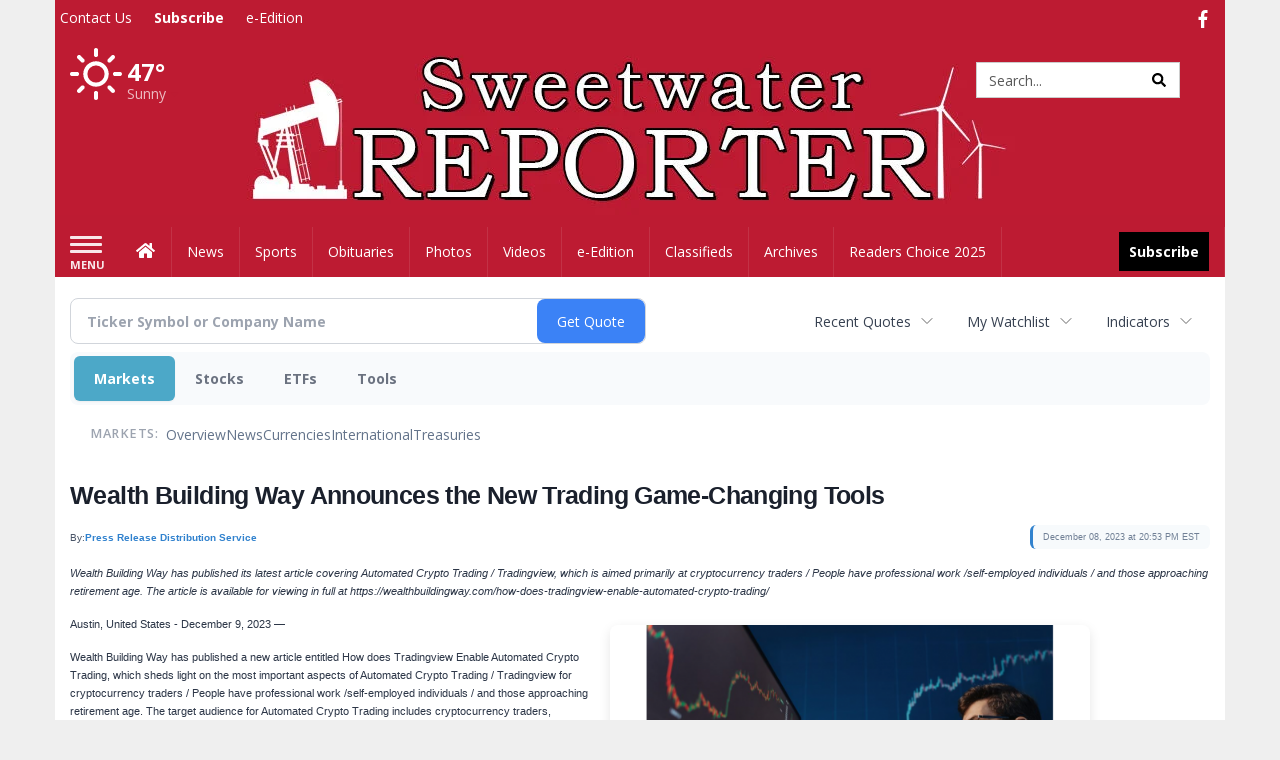

--- FILE ---
content_type: text/html; charset=utf-8
request_url: https://www.google.com/recaptcha/enterprise/anchor?ar=1&k=6LdF3BEhAAAAAEQUmLciJe0QwaHESwQFc2vwCWqh&co=aHR0cHM6Ly9idXNpbmVzcy5zd2VldHdhdGVycmVwb3J0ZXIuY29tOjQ0Mw..&hl=en&v=PoyoqOPhxBO7pBk68S4YbpHZ&size=invisible&anchor-ms=20000&execute-ms=30000&cb=4assf0yqo1fm
body_size: 48964
content:
<!DOCTYPE HTML><html dir="ltr" lang="en"><head><meta http-equiv="Content-Type" content="text/html; charset=UTF-8">
<meta http-equiv="X-UA-Compatible" content="IE=edge">
<title>reCAPTCHA</title>
<style type="text/css">
/* cyrillic-ext */
@font-face {
  font-family: 'Roboto';
  font-style: normal;
  font-weight: 400;
  font-stretch: 100%;
  src: url(//fonts.gstatic.com/s/roboto/v48/KFO7CnqEu92Fr1ME7kSn66aGLdTylUAMa3GUBHMdazTgWw.woff2) format('woff2');
  unicode-range: U+0460-052F, U+1C80-1C8A, U+20B4, U+2DE0-2DFF, U+A640-A69F, U+FE2E-FE2F;
}
/* cyrillic */
@font-face {
  font-family: 'Roboto';
  font-style: normal;
  font-weight: 400;
  font-stretch: 100%;
  src: url(//fonts.gstatic.com/s/roboto/v48/KFO7CnqEu92Fr1ME7kSn66aGLdTylUAMa3iUBHMdazTgWw.woff2) format('woff2');
  unicode-range: U+0301, U+0400-045F, U+0490-0491, U+04B0-04B1, U+2116;
}
/* greek-ext */
@font-face {
  font-family: 'Roboto';
  font-style: normal;
  font-weight: 400;
  font-stretch: 100%;
  src: url(//fonts.gstatic.com/s/roboto/v48/KFO7CnqEu92Fr1ME7kSn66aGLdTylUAMa3CUBHMdazTgWw.woff2) format('woff2');
  unicode-range: U+1F00-1FFF;
}
/* greek */
@font-face {
  font-family: 'Roboto';
  font-style: normal;
  font-weight: 400;
  font-stretch: 100%;
  src: url(//fonts.gstatic.com/s/roboto/v48/KFO7CnqEu92Fr1ME7kSn66aGLdTylUAMa3-UBHMdazTgWw.woff2) format('woff2');
  unicode-range: U+0370-0377, U+037A-037F, U+0384-038A, U+038C, U+038E-03A1, U+03A3-03FF;
}
/* math */
@font-face {
  font-family: 'Roboto';
  font-style: normal;
  font-weight: 400;
  font-stretch: 100%;
  src: url(//fonts.gstatic.com/s/roboto/v48/KFO7CnqEu92Fr1ME7kSn66aGLdTylUAMawCUBHMdazTgWw.woff2) format('woff2');
  unicode-range: U+0302-0303, U+0305, U+0307-0308, U+0310, U+0312, U+0315, U+031A, U+0326-0327, U+032C, U+032F-0330, U+0332-0333, U+0338, U+033A, U+0346, U+034D, U+0391-03A1, U+03A3-03A9, U+03B1-03C9, U+03D1, U+03D5-03D6, U+03F0-03F1, U+03F4-03F5, U+2016-2017, U+2034-2038, U+203C, U+2040, U+2043, U+2047, U+2050, U+2057, U+205F, U+2070-2071, U+2074-208E, U+2090-209C, U+20D0-20DC, U+20E1, U+20E5-20EF, U+2100-2112, U+2114-2115, U+2117-2121, U+2123-214F, U+2190, U+2192, U+2194-21AE, U+21B0-21E5, U+21F1-21F2, U+21F4-2211, U+2213-2214, U+2216-22FF, U+2308-230B, U+2310, U+2319, U+231C-2321, U+2336-237A, U+237C, U+2395, U+239B-23B7, U+23D0, U+23DC-23E1, U+2474-2475, U+25AF, U+25B3, U+25B7, U+25BD, U+25C1, U+25CA, U+25CC, U+25FB, U+266D-266F, U+27C0-27FF, U+2900-2AFF, U+2B0E-2B11, U+2B30-2B4C, U+2BFE, U+3030, U+FF5B, U+FF5D, U+1D400-1D7FF, U+1EE00-1EEFF;
}
/* symbols */
@font-face {
  font-family: 'Roboto';
  font-style: normal;
  font-weight: 400;
  font-stretch: 100%;
  src: url(//fonts.gstatic.com/s/roboto/v48/KFO7CnqEu92Fr1ME7kSn66aGLdTylUAMaxKUBHMdazTgWw.woff2) format('woff2');
  unicode-range: U+0001-000C, U+000E-001F, U+007F-009F, U+20DD-20E0, U+20E2-20E4, U+2150-218F, U+2190, U+2192, U+2194-2199, U+21AF, U+21E6-21F0, U+21F3, U+2218-2219, U+2299, U+22C4-22C6, U+2300-243F, U+2440-244A, U+2460-24FF, U+25A0-27BF, U+2800-28FF, U+2921-2922, U+2981, U+29BF, U+29EB, U+2B00-2BFF, U+4DC0-4DFF, U+FFF9-FFFB, U+10140-1018E, U+10190-1019C, U+101A0, U+101D0-101FD, U+102E0-102FB, U+10E60-10E7E, U+1D2C0-1D2D3, U+1D2E0-1D37F, U+1F000-1F0FF, U+1F100-1F1AD, U+1F1E6-1F1FF, U+1F30D-1F30F, U+1F315, U+1F31C, U+1F31E, U+1F320-1F32C, U+1F336, U+1F378, U+1F37D, U+1F382, U+1F393-1F39F, U+1F3A7-1F3A8, U+1F3AC-1F3AF, U+1F3C2, U+1F3C4-1F3C6, U+1F3CA-1F3CE, U+1F3D4-1F3E0, U+1F3ED, U+1F3F1-1F3F3, U+1F3F5-1F3F7, U+1F408, U+1F415, U+1F41F, U+1F426, U+1F43F, U+1F441-1F442, U+1F444, U+1F446-1F449, U+1F44C-1F44E, U+1F453, U+1F46A, U+1F47D, U+1F4A3, U+1F4B0, U+1F4B3, U+1F4B9, U+1F4BB, U+1F4BF, U+1F4C8-1F4CB, U+1F4D6, U+1F4DA, U+1F4DF, U+1F4E3-1F4E6, U+1F4EA-1F4ED, U+1F4F7, U+1F4F9-1F4FB, U+1F4FD-1F4FE, U+1F503, U+1F507-1F50B, U+1F50D, U+1F512-1F513, U+1F53E-1F54A, U+1F54F-1F5FA, U+1F610, U+1F650-1F67F, U+1F687, U+1F68D, U+1F691, U+1F694, U+1F698, U+1F6AD, U+1F6B2, U+1F6B9-1F6BA, U+1F6BC, U+1F6C6-1F6CF, U+1F6D3-1F6D7, U+1F6E0-1F6EA, U+1F6F0-1F6F3, U+1F6F7-1F6FC, U+1F700-1F7FF, U+1F800-1F80B, U+1F810-1F847, U+1F850-1F859, U+1F860-1F887, U+1F890-1F8AD, U+1F8B0-1F8BB, U+1F8C0-1F8C1, U+1F900-1F90B, U+1F93B, U+1F946, U+1F984, U+1F996, U+1F9E9, U+1FA00-1FA6F, U+1FA70-1FA7C, U+1FA80-1FA89, U+1FA8F-1FAC6, U+1FACE-1FADC, U+1FADF-1FAE9, U+1FAF0-1FAF8, U+1FB00-1FBFF;
}
/* vietnamese */
@font-face {
  font-family: 'Roboto';
  font-style: normal;
  font-weight: 400;
  font-stretch: 100%;
  src: url(//fonts.gstatic.com/s/roboto/v48/KFO7CnqEu92Fr1ME7kSn66aGLdTylUAMa3OUBHMdazTgWw.woff2) format('woff2');
  unicode-range: U+0102-0103, U+0110-0111, U+0128-0129, U+0168-0169, U+01A0-01A1, U+01AF-01B0, U+0300-0301, U+0303-0304, U+0308-0309, U+0323, U+0329, U+1EA0-1EF9, U+20AB;
}
/* latin-ext */
@font-face {
  font-family: 'Roboto';
  font-style: normal;
  font-weight: 400;
  font-stretch: 100%;
  src: url(//fonts.gstatic.com/s/roboto/v48/KFO7CnqEu92Fr1ME7kSn66aGLdTylUAMa3KUBHMdazTgWw.woff2) format('woff2');
  unicode-range: U+0100-02BA, U+02BD-02C5, U+02C7-02CC, U+02CE-02D7, U+02DD-02FF, U+0304, U+0308, U+0329, U+1D00-1DBF, U+1E00-1E9F, U+1EF2-1EFF, U+2020, U+20A0-20AB, U+20AD-20C0, U+2113, U+2C60-2C7F, U+A720-A7FF;
}
/* latin */
@font-face {
  font-family: 'Roboto';
  font-style: normal;
  font-weight: 400;
  font-stretch: 100%;
  src: url(//fonts.gstatic.com/s/roboto/v48/KFO7CnqEu92Fr1ME7kSn66aGLdTylUAMa3yUBHMdazQ.woff2) format('woff2');
  unicode-range: U+0000-00FF, U+0131, U+0152-0153, U+02BB-02BC, U+02C6, U+02DA, U+02DC, U+0304, U+0308, U+0329, U+2000-206F, U+20AC, U+2122, U+2191, U+2193, U+2212, U+2215, U+FEFF, U+FFFD;
}
/* cyrillic-ext */
@font-face {
  font-family: 'Roboto';
  font-style: normal;
  font-weight: 500;
  font-stretch: 100%;
  src: url(//fonts.gstatic.com/s/roboto/v48/KFO7CnqEu92Fr1ME7kSn66aGLdTylUAMa3GUBHMdazTgWw.woff2) format('woff2');
  unicode-range: U+0460-052F, U+1C80-1C8A, U+20B4, U+2DE0-2DFF, U+A640-A69F, U+FE2E-FE2F;
}
/* cyrillic */
@font-face {
  font-family: 'Roboto';
  font-style: normal;
  font-weight: 500;
  font-stretch: 100%;
  src: url(//fonts.gstatic.com/s/roboto/v48/KFO7CnqEu92Fr1ME7kSn66aGLdTylUAMa3iUBHMdazTgWw.woff2) format('woff2');
  unicode-range: U+0301, U+0400-045F, U+0490-0491, U+04B0-04B1, U+2116;
}
/* greek-ext */
@font-face {
  font-family: 'Roboto';
  font-style: normal;
  font-weight: 500;
  font-stretch: 100%;
  src: url(//fonts.gstatic.com/s/roboto/v48/KFO7CnqEu92Fr1ME7kSn66aGLdTylUAMa3CUBHMdazTgWw.woff2) format('woff2');
  unicode-range: U+1F00-1FFF;
}
/* greek */
@font-face {
  font-family: 'Roboto';
  font-style: normal;
  font-weight: 500;
  font-stretch: 100%;
  src: url(//fonts.gstatic.com/s/roboto/v48/KFO7CnqEu92Fr1ME7kSn66aGLdTylUAMa3-UBHMdazTgWw.woff2) format('woff2');
  unicode-range: U+0370-0377, U+037A-037F, U+0384-038A, U+038C, U+038E-03A1, U+03A3-03FF;
}
/* math */
@font-face {
  font-family: 'Roboto';
  font-style: normal;
  font-weight: 500;
  font-stretch: 100%;
  src: url(//fonts.gstatic.com/s/roboto/v48/KFO7CnqEu92Fr1ME7kSn66aGLdTylUAMawCUBHMdazTgWw.woff2) format('woff2');
  unicode-range: U+0302-0303, U+0305, U+0307-0308, U+0310, U+0312, U+0315, U+031A, U+0326-0327, U+032C, U+032F-0330, U+0332-0333, U+0338, U+033A, U+0346, U+034D, U+0391-03A1, U+03A3-03A9, U+03B1-03C9, U+03D1, U+03D5-03D6, U+03F0-03F1, U+03F4-03F5, U+2016-2017, U+2034-2038, U+203C, U+2040, U+2043, U+2047, U+2050, U+2057, U+205F, U+2070-2071, U+2074-208E, U+2090-209C, U+20D0-20DC, U+20E1, U+20E5-20EF, U+2100-2112, U+2114-2115, U+2117-2121, U+2123-214F, U+2190, U+2192, U+2194-21AE, U+21B0-21E5, U+21F1-21F2, U+21F4-2211, U+2213-2214, U+2216-22FF, U+2308-230B, U+2310, U+2319, U+231C-2321, U+2336-237A, U+237C, U+2395, U+239B-23B7, U+23D0, U+23DC-23E1, U+2474-2475, U+25AF, U+25B3, U+25B7, U+25BD, U+25C1, U+25CA, U+25CC, U+25FB, U+266D-266F, U+27C0-27FF, U+2900-2AFF, U+2B0E-2B11, U+2B30-2B4C, U+2BFE, U+3030, U+FF5B, U+FF5D, U+1D400-1D7FF, U+1EE00-1EEFF;
}
/* symbols */
@font-face {
  font-family: 'Roboto';
  font-style: normal;
  font-weight: 500;
  font-stretch: 100%;
  src: url(//fonts.gstatic.com/s/roboto/v48/KFO7CnqEu92Fr1ME7kSn66aGLdTylUAMaxKUBHMdazTgWw.woff2) format('woff2');
  unicode-range: U+0001-000C, U+000E-001F, U+007F-009F, U+20DD-20E0, U+20E2-20E4, U+2150-218F, U+2190, U+2192, U+2194-2199, U+21AF, U+21E6-21F0, U+21F3, U+2218-2219, U+2299, U+22C4-22C6, U+2300-243F, U+2440-244A, U+2460-24FF, U+25A0-27BF, U+2800-28FF, U+2921-2922, U+2981, U+29BF, U+29EB, U+2B00-2BFF, U+4DC0-4DFF, U+FFF9-FFFB, U+10140-1018E, U+10190-1019C, U+101A0, U+101D0-101FD, U+102E0-102FB, U+10E60-10E7E, U+1D2C0-1D2D3, U+1D2E0-1D37F, U+1F000-1F0FF, U+1F100-1F1AD, U+1F1E6-1F1FF, U+1F30D-1F30F, U+1F315, U+1F31C, U+1F31E, U+1F320-1F32C, U+1F336, U+1F378, U+1F37D, U+1F382, U+1F393-1F39F, U+1F3A7-1F3A8, U+1F3AC-1F3AF, U+1F3C2, U+1F3C4-1F3C6, U+1F3CA-1F3CE, U+1F3D4-1F3E0, U+1F3ED, U+1F3F1-1F3F3, U+1F3F5-1F3F7, U+1F408, U+1F415, U+1F41F, U+1F426, U+1F43F, U+1F441-1F442, U+1F444, U+1F446-1F449, U+1F44C-1F44E, U+1F453, U+1F46A, U+1F47D, U+1F4A3, U+1F4B0, U+1F4B3, U+1F4B9, U+1F4BB, U+1F4BF, U+1F4C8-1F4CB, U+1F4D6, U+1F4DA, U+1F4DF, U+1F4E3-1F4E6, U+1F4EA-1F4ED, U+1F4F7, U+1F4F9-1F4FB, U+1F4FD-1F4FE, U+1F503, U+1F507-1F50B, U+1F50D, U+1F512-1F513, U+1F53E-1F54A, U+1F54F-1F5FA, U+1F610, U+1F650-1F67F, U+1F687, U+1F68D, U+1F691, U+1F694, U+1F698, U+1F6AD, U+1F6B2, U+1F6B9-1F6BA, U+1F6BC, U+1F6C6-1F6CF, U+1F6D3-1F6D7, U+1F6E0-1F6EA, U+1F6F0-1F6F3, U+1F6F7-1F6FC, U+1F700-1F7FF, U+1F800-1F80B, U+1F810-1F847, U+1F850-1F859, U+1F860-1F887, U+1F890-1F8AD, U+1F8B0-1F8BB, U+1F8C0-1F8C1, U+1F900-1F90B, U+1F93B, U+1F946, U+1F984, U+1F996, U+1F9E9, U+1FA00-1FA6F, U+1FA70-1FA7C, U+1FA80-1FA89, U+1FA8F-1FAC6, U+1FACE-1FADC, U+1FADF-1FAE9, U+1FAF0-1FAF8, U+1FB00-1FBFF;
}
/* vietnamese */
@font-face {
  font-family: 'Roboto';
  font-style: normal;
  font-weight: 500;
  font-stretch: 100%;
  src: url(//fonts.gstatic.com/s/roboto/v48/KFO7CnqEu92Fr1ME7kSn66aGLdTylUAMa3OUBHMdazTgWw.woff2) format('woff2');
  unicode-range: U+0102-0103, U+0110-0111, U+0128-0129, U+0168-0169, U+01A0-01A1, U+01AF-01B0, U+0300-0301, U+0303-0304, U+0308-0309, U+0323, U+0329, U+1EA0-1EF9, U+20AB;
}
/* latin-ext */
@font-face {
  font-family: 'Roboto';
  font-style: normal;
  font-weight: 500;
  font-stretch: 100%;
  src: url(//fonts.gstatic.com/s/roboto/v48/KFO7CnqEu92Fr1ME7kSn66aGLdTylUAMa3KUBHMdazTgWw.woff2) format('woff2');
  unicode-range: U+0100-02BA, U+02BD-02C5, U+02C7-02CC, U+02CE-02D7, U+02DD-02FF, U+0304, U+0308, U+0329, U+1D00-1DBF, U+1E00-1E9F, U+1EF2-1EFF, U+2020, U+20A0-20AB, U+20AD-20C0, U+2113, U+2C60-2C7F, U+A720-A7FF;
}
/* latin */
@font-face {
  font-family: 'Roboto';
  font-style: normal;
  font-weight: 500;
  font-stretch: 100%;
  src: url(//fonts.gstatic.com/s/roboto/v48/KFO7CnqEu92Fr1ME7kSn66aGLdTylUAMa3yUBHMdazQ.woff2) format('woff2');
  unicode-range: U+0000-00FF, U+0131, U+0152-0153, U+02BB-02BC, U+02C6, U+02DA, U+02DC, U+0304, U+0308, U+0329, U+2000-206F, U+20AC, U+2122, U+2191, U+2193, U+2212, U+2215, U+FEFF, U+FFFD;
}
/* cyrillic-ext */
@font-face {
  font-family: 'Roboto';
  font-style: normal;
  font-weight: 900;
  font-stretch: 100%;
  src: url(//fonts.gstatic.com/s/roboto/v48/KFO7CnqEu92Fr1ME7kSn66aGLdTylUAMa3GUBHMdazTgWw.woff2) format('woff2');
  unicode-range: U+0460-052F, U+1C80-1C8A, U+20B4, U+2DE0-2DFF, U+A640-A69F, U+FE2E-FE2F;
}
/* cyrillic */
@font-face {
  font-family: 'Roboto';
  font-style: normal;
  font-weight: 900;
  font-stretch: 100%;
  src: url(//fonts.gstatic.com/s/roboto/v48/KFO7CnqEu92Fr1ME7kSn66aGLdTylUAMa3iUBHMdazTgWw.woff2) format('woff2');
  unicode-range: U+0301, U+0400-045F, U+0490-0491, U+04B0-04B1, U+2116;
}
/* greek-ext */
@font-face {
  font-family: 'Roboto';
  font-style: normal;
  font-weight: 900;
  font-stretch: 100%;
  src: url(//fonts.gstatic.com/s/roboto/v48/KFO7CnqEu92Fr1ME7kSn66aGLdTylUAMa3CUBHMdazTgWw.woff2) format('woff2');
  unicode-range: U+1F00-1FFF;
}
/* greek */
@font-face {
  font-family: 'Roboto';
  font-style: normal;
  font-weight: 900;
  font-stretch: 100%;
  src: url(//fonts.gstatic.com/s/roboto/v48/KFO7CnqEu92Fr1ME7kSn66aGLdTylUAMa3-UBHMdazTgWw.woff2) format('woff2');
  unicode-range: U+0370-0377, U+037A-037F, U+0384-038A, U+038C, U+038E-03A1, U+03A3-03FF;
}
/* math */
@font-face {
  font-family: 'Roboto';
  font-style: normal;
  font-weight: 900;
  font-stretch: 100%;
  src: url(//fonts.gstatic.com/s/roboto/v48/KFO7CnqEu92Fr1ME7kSn66aGLdTylUAMawCUBHMdazTgWw.woff2) format('woff2');
  unicode-range: U+0302-0303, U+0305, U+0307-0308, U+0310, U+0312, U+0315, U+031A, U+0326-0327, U+032C, U+032F-0330, U+0332-0333, U+0338, U+033A, U+0346, U+034D, U+0391-03A1, U+03A3-03A9, U+03B1-03C9, U+03D1, U+03D5-03D6, U+03F0-03F1, U+03F4-03F5, U+2016-2017, U+2034-2038, U+203C, U+2040, U+2043, U+2047, U+2050, U+2057, U+205F, U+2070-2071, U+2074-208E, U+2090-209C, U+20D0-20DC, U+20E1, U+20E5-20EF, U+2100-2112, U+2114-2115, U+2117-2121, U+2123-214F, U+2190, U+2192, U+2194-21AE, U+21B0-21E5, U+21F1-21F2, U+21F4-2211, U+2213-2214, U+2216-22FF, U+2308-230B, U+2310, U+2319, U+231C-2321, U+2336-237A, U+237C, U+2395, U+239B-23B7, U+23D0, U+23DC-23E1, U+2474-2475, U+25AF, U+25B3, U+25B7, U+25BD, U+25C1, U+25CA, U+25CC, U+25FB, U+266D-266F, U+27C0-27FF, U+2900-2AFF, U+2B0E-2B11, U+2B30-2B4C, U+2BFE, U+3030, U+FF5B, U+FF5D, U+1D400-1D7FF, U+1EE00-1EEFF;
}
/* symbols */
@font-face {
  font-family: 'Roboto';
  font-style: normal;
  font-weight: 900;
  font-stretch: 100%;
  src: url(//fonts.gstatic.com/s/roboto/v48/KFO7CnqEu92Fr1ME7kSn66aGLdTylUAMaxKUBHMdazTgWw.woff2) format('woff2');
  unicode-range: U+0001-000C, U+000E-001F, U+007F-009F, U+20DD-20E0, U+20E2-20E4, U+2150-218F, U+2190, U+2192, U+2194-2199, U+21AF, U+21E6-21F0, U+21F3, U+2218-2219, U+2299, U+22C4-22C6, U+2300-243F, U+2440-244A, U+2460-24FF, U+25A0-27BF, U+2800-28FF, U+2921-2922, U+2981, U+29BF, U+29EB, U+2B00-2BFF, U+4DC0-4DFF, U+FFF9-FFFB, U+10140-1018E, U+10190-1019C, U+101A0, U+101D0-101FD, U+102E0-102FB, U+10E60-10E7E, U+1D2C0-1D2D3, U+1D2E0-1D37F, U+1F000-1F0FF, U+1F100-1F1AD, U+1F1E6-1F1FF, U+1F30D-1F30F, U+1F315, U+1F31C, U+1F31E, U+1F320-1F32C, U+1F336, U+1F378, U+1F37D, U+1F382, U+1F393-1F39F, U+1F3A7-1F3A8, U+1F3AC-1F3AF, U+1F3C2, U+1F3C4-1F3C6, U+1F3CA-1F3CE, U+1F3D4-1F3E0, U+1F3ED, U+1F3F1-1F3F3, U+1F3F5-1F3F7, U+1F408, U+1F415, U+1F41F, U+1F426, U+1F43F, U+1F441-1F442, U+1F444, U+1F446-1F449, U+1F44C-1F44E, U+1F453, U+1F46A, U+1F47D, U+1F4A3, U+1F4B0, U+1F4B3, U+1F4B9, U+1F4BB, U+1F4BF, U+1F4C8-1F4CB, U+1F4D6, U+1F4DA, U+1F4DF, U+1F4E3-1F4E6, U+1F4EA-1F4ED, U+1F4F7, U+1F4F9-1F4FB, U+1F4FD-1F4FE, U+1F503, U+1F507-1F50B, U+1F50D, U+1F512-1F513, U+1F53E-1F54A, U+1F54F-1F5FA, U+1F610, U+1F650-1F67F, U+1F687, U+1F68D, U+1F691, U+1F694, U+1F698, U+1F6AD, U+1F6B2, U+1F6B9-1F6BA, U+1F6BC, U+1F6C6-1F6CF, U+1F6D3-1F6D7, U+1F6E0-1F6EA, U+1F6F0-1F6F3, U+1F6F7-1F6FC, U+1F700-1F7FF, U+1F800-1F80B, U+1F810-1F847, U+1F850-1F859, U+1F860-1F887, U+1F890-1F8AD, U+1F8B0-1F8BB, U+1F8C0-1F8C1, U+1F900-1F90B, U+1F93B, U+1F946, U+1F984, U+1F996, U+1F9E9, U+1FA00-1FA6F, U+1FA70-1FA7C, U+1FA80-1FA89, U+1FA8F-1FAC6, U+1FACE-1FADC, U+1FADF-1FAE9, U+1FAF0-1FAF8, U+1FB00-1FBFF;
}
/* vietnamese */
@font-face {
  font-family: 'Roboto';
  font-style: normal;
  font-weight: 900;
  font-stretch: 100%;
  src: url(//fonts.gstatic.com/s/roboto/v48/KFO7CnqEu92Fr1ME7kSn66aGLdTylUAMa3OUBHMdazTgWw.woff2) format('woff2');
  unicode-range: U+0102-0103, U+0110-0111, U+0128-0129, U+0168-0169, U+01A0-01A1, U+01AF-01B0, U+0300-0301, U+0303-0304, U+0308-0309, U+0323, U+0329, U+1EA0-1EF9, U+20AB;
}
/* latin-ext */
@font-face {
  font-family: 'Roboto';
  font-style: normal;
  font-weight: 900;
  font-stretch: 100%;
  src: url(//fonts.gstatic.com/s/roboto/v48/KFO7CnqEu92Fr1ME7kSn66aGLdTylUAMa3KUBHMdazTgWw.woff2) format('woff2');
  unicode-range: U+0100-02BA, U+02BD-02C5, U+02C7-02CC, U+02CE-02D7, U+02DD-02FF, U+0304, U+0308, U+0329, U+1D00-1DBF, U+1E00-1E9F, U+1EF2-1EFF, U+2020, U+20A0-20AB, U+20AD-20C0, U+2113, U+2C60-2C7F, U+A720-A7FF;
}
/* latin */
@font-face {
  font-family: 'Roboto';
  font-style: normal;
  font-weight: 900;
  font-stretch: 100%;
  src: url(//fonts.gstatic.com/s/roboto/v48/KFO7CnqEu92Fr1ME7kSn66aGLdTylUAMa3yUBHMdazQ.woff2) format('woff2');
  unicode-range: U+0000-00FF, U+0131, U+0152-0153, U+02BB-02BC, U+02C6, U+02DA, U+02DC, U+0304, U+0308, U+0329, U+2000-206F, U+20AC, U+2122, U+2191, U+2193, U+2212, U+2215, U+FEFF, U+FFFD;
}

</style>
<link rel="stylesheet" type="text/css" href="https://www.gstatic.com/recaptcha/releases/PoyoqOPhxBO7pBk68S4YbpHZ/styles__ltr.css">
<script nonce="2DvBsfi0CbE-cF932xMElA" type="text/javascript">window['__recaptcha_api'] = 'https://www.google.com/recaptcha/enterprise/';</script>
<script type="text/javascript" src="https://www.gstatic.com/recaptcha/releases/PoyoqOPhxBO7pBk68S4YbpHZ/recaptcha__en.js" nonce="2DvBsfi0CbE-cF932xMElA">
      
    </script></head>
<body><div id="rc-anchor-alert" class="rc-anchor-alert"></div>
<input type="hidden" id="recaptcha-token" value="[base64]">
<script type="text/javascript" nonce="2DvBsfi0CbE-cF932xMElA">
      recaptcha.anchor.Main.init("[\x22ainput\x22,[\x22bgdata\x22,\x22\x22,\[base64]/[base64]/[base64]/KE4oMTI0LHYsdi5HKSxMWihsLHYpKTpOKDEyNCx2LGwpLFYpLHYpLFQpKSxGKDE3MSx2KX0scjc9ZnVuY3Rpb24obCl7cmV0dXJuIGx9LEM9ZnVuY3Rpb24obCxWLHYpe04odixsLFYpLFZbYWtdPTI3OTZ9LG49ZnVuY3Rpb24obCxWKXtWLlg9KChWLlg/[base64]/[base64]/[base64]/[base64]/[base64]/[base64]/[base64]/[base64]/[base64]/[base64]/[base64]\\u003d\x22,\[base64]\\u003d\x22,\x22w43Cky5PwoHDqSfCmMOmXMKQw5vDkBtcw45rHMOYw4V0A1XCqUNXc8OGwq7DnMOMw5zCijhqwqgaJTXDqQPCpHTDlsO2SBs9w5zDuMOkw6/DrcKxwovCgcOTKwzCrMKqw7XDqnYwwoHClXHDnsOWZcKXwofCnMK0dxLDsV3CqcKMNMKowqzCgE5mw7LCnsOCw717OsKjAU/Cj8KqcVNPw4DCihZObcOUwpFTcMKqw7ZtwocJw4YRwoo5esKew4/CnMKfwo7DtsK7IGHDrnjDnXbCpQtBwqTCuTcqW8Kaw4Vqb8KeAy8YAiBCAsOGwpbDisKbw5DCq8KgdMOLC20cIcKYaEgpwovDjsOsw6nCjsO3w5YHw65PFcO1wqPDniDDsnkAw5l+w5lBwqnCuVsOP1p1wo5/w5TCtcKUVkg4eMOJw6kkFEpjwrFxw6oeF1kAwoTCul/DknIOR8KqawnCusOHJE5yE1fDt8OawqnCkxQEb8OOw6TCpzVAFVnDrgjDlX8Uwrt3IsKnw73Cm8KbPiEWw4LCjjbCkBNEwpE/w5LCiWYObjomwqLCkMKIEMKcAhnCp0rDnsKrwpzDqG5hScKgZU7DnBrCucOLwqZ+SDnCicKHYyQ8HwTDv8O6wpxnw6zDssO9w6TCkcObwr3CqgjCi1k9MkNVw77CgMO/FT3DucOAwpVtwr3DlMObwoDCssO8w6jCs8OTwrvCu8KBHsOSc8K7wrbCq2d0w4HCiDU+QMOpFg0wKcOkw49ewpRUw4fDnsOZLUp0wpsyZsOYwrJCw7TCnlPCnXLCjXkgwonCuEFpw4lpJVfCvXTDgcOjMcOOay4hQMKre8O/PGfDth/CgMKJZhrDiMOvwrjCrRsZQMOuS8O9w7Ajc8OEw6/CpCMxw57ClsOmLiPDvSrCg8KTw4XDozrDlkUbfcKKOBnDt2DCusOrw4sabcKhVwU2Y8KPw7PClwvDk8KCCMORw5PDrcKPwqcnQj/CjnjDoS45w7BFwr7DvsKaw73CtcKAw4bDuAhBQsKqd3MqcErDmlA4wpXDsX/CsELCuMOUwrRiw6MsLMKWQcOEXMKsw41NXB7DocKqw5VbfMOuRxDCvsK2wrrDsMOOVw7CtgYAcMKrw6zCmUPCr1fCviXCosKMNcO+w5tLHMOAeD8gLsOHw5HDp8KYwpZQRWHDlMOQw5nCo27Dsg3DkFcEOcOgRcO/wp7CpsOGwrnDtjPDuMKQb8K6AGXDgcKEwoVrQXzDkCTDuMKNbjZMw55dw5RHw5NAw43CgcOqcMOlw4fDosO9WCgpwq8Xw78FY8O0F29rwrd8wqPCtcOqfhhWI8Odwq3Cp8OhwpTCnh4ULMOaBcKmTx8xak/CmFg+w7PDtcO/woLCgsKCw4LDp8KewqU7wprDhgoiwpwYCRZrbcK/w4XDvwjCmAjCjRV/[base64]/w7PCn8Kmw4DDhMOfw6PCl8Oiw77DsCVZZkN+W8KYwrw/SVTDnhvDjiLCocKvJ8K8wrwsWMKXIMKof8K1XkFGJcOqPFMnE0TCsCvDlhdHCMK4w4nDmMO+w4wgT0zDsncSwpXDsC/CtGVVwo7DtsKgSQXDhmrDt8OTAFXDvEnCqcOHOsOZbsKLw5PDt8KGwowEw63CgcOrXhzDqiDCnW/CuExnw4DDgWgATVoXK8OkS8KOw7/DncKqEsOawqFFMcKvwq7CmsK+w4rDqsKIwq/CmAnCqizCmmJNG1TDuRvClBTCksKmcsK+XVw+LEfCrMOgBUXDgMOYw5PDucOXLWU9wpPDmg3DjcK4w5Bgw6twB8KnDMKMWMOlFAHDpG/[base64]/ChycUOcKTwq7CtcKIMMOKLcOaw5tdYcOaXjQ4ecKxwqfDg8K0w7JWw70QHC3CsxjCvMK9w7jDvsKiD0BqIjsFIBbDi0XDiGzCjwJhw5fCkH/[base64]/Dt8OMwr/CtXlMwpEOZMKCw5RzYsOXH17DkFTClBUrJsKTTFHDoMKbwp/CpxjDnyrCicK+bVdrwqzDgQrCpVbCgi5WB8KufsOYDGzDk8KEwqTDjMK0XyfCu1MYLsOnMcONwrNSw7zCucOcGsKAw4bCuAXChyvCsUQOVsKNdSMEw4TCszpkd8OawqnCjVHDkyw+wrxcwpsRMR7CkB/Dr2fDsCnDvnjDtxPCgcOcwq83w4dww5bCqGNswp51wpDCnETCiMKsw7vDo8OpTcOSwq1PGTdIwpjCqcKcw4E9w5rCmsKBPwHDhDbDgWPCqsOYNMOhw6Zlw5JawpZOw68uw60uw5LDj8KHYsO8wr7DosK0ZcKlYcKdHcKgPcOnw77CgVoEw4AbwrkYwq3Dp1bDgW/CtyTDh3fDmC7CmBopfWQpwqXCvlXDsMKLCxY2cRvDo8KASjnDtjfDgU3CnsKFw6XCqcKhCGrClzMowqoUw4BjwpRhwppxS8KvHGd3XQ3CqMKewrRxw5wHVMO6wpBow6vDtUPCmMKvKsKGw6bCg8OoFMKowo3CoMO8csONZMKiwo/DmMKFwr8Hw54Zw5rDqy4jwpbCqCLDlsKDwoRVw7fCvsOEeEvCgsOCSijDrSjCjcKwOhXCjcOjw4vDuHoMwpZ+wqJDKsKvEExkYCtFw458wqXDvjMhQcO8P8KTccOWwr/[base64]/w558NAwXw7rDmcKMQ8O1VMO1wqx1wq/Du0vCl8KiK2nDvV/CrMOcwqUyDSbDgRBywo4qwrY5PHzCscK0w7J4cW3ClsKeEwrCmElLwpzDhDfDtFfCvy57wpPDuUzCvx1DODtaw7bCnAnCoMK/TyJpbsOFI1nDucOgw6XCtA/Cg8KmRnZfw7cXwpJWVQvCry/[base64]/CpMOlwpQLBcKgWBjCl3fDm8OAwp1mMMKJGGbCpgPDr8OIw6jDtMKBYBXClcKCSjDDvSwZccKTwrTDjcKJwokXJREIYm/Cj8Ofwrk8UMKgEQzDhsO4ZkrCkcKqw6RITcOaQcKSVsOdBcK3wpMcw5PDvhFYwocew6TCgiVAwoDDrWwjwovCsSUEAsKMw6pQwqXCjVDCvh9MwqPDlsO5wq3CgMKsw78CHWh5QB/CiTpLb8KXSFDDpcOMTQd0TcOFwp4DLQwwe8Ocw4HDsRTDnsOmS8OBWMOdOMKaw757eisWWD0pVgJowoHDj1QoAAlQw6FIw7QHw4fDmRtETX5oBnnCv8Krw5tCXxoZMsOAwpDDpDvDu8OYBXHCoRtkHSVzwoHCuAYcwpMka2fCv8O3wpDCrD/CqD/[base64]/w6IaAMKZTcKrVFktw7fCpTXCqcKEwojCrS3Dg0rDpChIRz8pfCsyVsKowpVpwp96ADYSw7zChjFewq3Cq0lBwrUpJGbCimALw6rClcKKw7laVVfDiXzDi8KpFcKqw7/DvHFiJ8KWwovDhMKTAVI9wp3CsMOYYcOxwqDDrnnCk20mC8K/w6DDqcKyI8KEwrMIw6geMyjCrsKABDRaCCbClUTDqMKBw5zCh8OAw6LDrsKzZsK1wrvDsAHDjRTCmlESwrPDj8KoYcK8KcK+Q1pSwps3w7cBWD7CnzJ+wpfDl3TCmRgrw4TDjw/[base64]/YDvDkUPDv8OiwofDrxvCiGvCpMOywq1mLAvCuEcywqtZw5NhwoYeJsOoJzt4w4fCpcKfw6XCuALCjQHCvX7Ck3PClAFjc8KXHkVqD8Kew6TDrT07w7HChgvDscKVAsKNIR/[base64]/[base64]/d8Ouw715e8Oaw53Ch31vwrcQbBcQwpnCqkHDq8OCw7fDqMKTFQ9dw5HDusOpw4rCqlfCgA9jw6h1V8KlMcKOwqvDgMOZworCoh/Dp8OmdcKTesKQwqDDgk18Q35mVcKweMOZK8KDwqfDnsOrw64Ow7kxwrPClA0awpLCskPDh1nCgljCnkY/w6XDjMKiFcKbw4NNbhspwrnCmMO+IX3CsGhtwqMRw65ZEMKnYggMYsKvOEPDtxhnwp4ywo7DusOZasKCNMOQwqFxw5PCjMOjZcO4XsK+EMO4OBR5w4DCh8KadgPCgVLCv8KfWWRefTAcXl7CjsOZZcOdw51RTcKbwpteRCDCuA/DsC/Cr0HDrsO0UkrCocOdNcKywrwGVcKPfTbCrsKoa3wbSsO/ZAhFwpdbcsOGIg7DiMOCw7fDhwUzBcKzdwtkwpNPw7/ClcKHVMKtWcOZw4RewpfDqcKDw47CpiILWsKrwpR+wpzCtwMiw4jCiDTDq8Kuw50ywq/ChlTDqjdQwoVWQsK0wq3ClGfDk8O5wofDlcKBwqgjIcOFw5Q5P8K6DcKxQMKNw7nDvRFkw6oJS0EuEjg4UwPDksK+IVjDq8O0Y8Oxw43CvRnDiMKbUhEBKcOBRic1YcOcFB/DkQcLFcKfw5LCucKXM0zDpkfDocOcw4TCrcKxY8Oow6LCuB3DuMKHw6ZjwpMIDxTChB8Wwr4/[base64]/[base64]/DrMO0acK+w7bDjcKtwqMlC8K/[base64]/DocOBwolYwoQ/GsOrw7o5ZcKsw7DCscKVwo7CjETDv8KAwqJqwrUOwqdVYsOlw7JawrHDkDYiAATDkMOdw5YESSobwp/DgizCncKtw7Nuw6PCrxvDoh4zQ33CgQrCoEUuPm7Dty7CjMK9w5rChsKBwrwFG8OBY8OcwpHCjwzCkgjCtBfDtjHDnFXCjcKvw5VtwoRNw4BQbHrDkcOowrXCpcK/[base64]/w5PDgR1qdMK0wpvDg8KgG8O0woImw57CmTQCwpZETcKSw5bCusOKbsOlG3rCkWk/TRxNEi/Cv0PCmsKqVVQYwr/[base64]/CoMKCFGbCr8KVw5PCskd0woplwrLDoXXDhsOewoQ/wo4UTDjDtiHCssKJw4tmwofCgcKbwpPCmsKcCwckwqvDpx11P0TCr8KvTcOVP8KqwrIIRsKgFMKYwqIPPF9+BAokwo7DsXnCnnQZUMO4a2zDksK5JEnCjMK/NsOgw69SD1DCnyJzbSPDhW9swrt3wpnDpVsSw6EyH8KaD34zAcOJw6QTwpAOWjVKDMKsw6Ele8OuTMKxXMKrf3jCjsK+w6lcw7PCjcKAw6/[base64]/DmC3CnXjDjsKFHMKvwq81cAPCrh3DsTLCgDTDj2ASwoFjwptNw7nCri7DhznCr8OxTHXCiCrDgcK3PsOcBQVJHmbDrl8LwqHClMKSw5/ClsOiwprDqxzCg27DhEHDjj3DvMKVcMKGwokSwq06VV9owr3Cq2ZBw74OOVtnw641BMKMMi/CmE9CwoEofsOubcKBw6dAw4/DrsOeQMOYF8OfDVU8w5DDssKjTEh2A8KewqpowqrDoi/CtnTDlcKbwqkqcUQUd3ZqwoADw6p7w6MNw7MPNUsgYjXCh1kVwrxPwrFuw4bCucORw4jDlQrCocOjDRLDo2vDq8K5wrw7woE0fS3CjcKaFBhIUEFkUmTDhFg0w7rDjsOYMcOsVsK4HiUsw4IFwq7Dp8OSw6p5EcOUwp9xesOaw4ocw6ImGxsFw7vCtcOqwo/CmsKhW8Oyw44jwobDpcOsw6g/woIHwq7DrFAKXiHDjcKUVMKIw4ZaFsOdf8KdWxnDu8OCCFZ/[base64]/Cr8KGw7BHG2olMMOhMU3Ds8OewqLDpD5LXMOOCgTDpG4Bw4/[base64]/Cpjp8woLCq8KJworDksOXwq3Dqy3CmyLDmsOGwpsMwofClsOvcW5hRsK7w6rDh1rDrD7CtD7Cv8K9PghgO0MfHGlvw5Q0w6xUwo/[base64]/CpMOXB8OkWMOWw47DpcKbXg17akzCslg+T8K/c8KQNFMnDzYbw6t/[base64]/Ch8OON8O6UcOuFsKmwojDlsK2w7M6CRlAwpDDtsOUw4XCjMO5w6YVP8KyccOnw6Ikw53Dn3/DosK8w4HCn0bDoXRlLyvDmsKLw4wjw4rDhkrCqsO/YMONO8KCw6jCq8OFw5hhwoDCngjCrcOxw5DCgnLDm8OMO8O5CsOKahHDrsKiTMKxHkJlwq1cw5XDklbDj8Oyw71IwqAqWm94w4PDmsOpwrDDssKuw4LDoMKvw4lmwp0PFMOTEcOlw7zCo8Kyw5rDlcKNw5c0w7/DhHVTZ3J1XcOpw6Esw4XCvGrDozXDpcOcwqDDkBXCo8OfwoR6w4TCmknDgCBRw5xNH8KDU8OHfA3DhMKtwqBWC8KYTFMaasKZwrJKw6bCkFbDj8Odw6tgDHglw5sWY29Ew4hVZMOwAFXDhMOpS3/ChcKYO8KHJAfClAbCpcOdw57Co8KWAQ5Gw5ZTwr8yJR9+FsOODMKow7PCgcO2HWzDicKJwpwHwoY7w65jwp/CkcKjWsOQwoDDq3DDmHXCtcK/OcK8GxMbw7LDl8K1wovClztBw7vCgMKVw5QwGcOJA8OzGsOzeiNUFMOqw6vCj20iQMOdc0kuGgbCiGzDqcKLDnU9w4XDrSdiwoI6KCXDpiJowrLCuQPCsnVgZFtpw4/CuVhYQ8O6wqQpwrnDpzomwrrCriZLQMOcdcKqH8OOKsOcVEDDtw9Cw5bCnBrDsyprG8Kww5QOwrDDgsOzQcOeJ2XDqcKuRMO8T8Kcw5fDg8KDETxSXcO3w63CvV7Cs1IQwoU9ZMKHwoHDusOiA1Ffa8OEwrvDgywLAcKKw6TDvwDDvcK/w78iJWdaw6DDo0/CrcKQw4kYwo7CpsOhw4zDnW5kU1DChsKfFMKMwrTChsKBwoNrw5bCq8KvbH/DnsK8IELCuMKdbnLCmQLCgMOBcR3CmQLDqcOWw6tAOcOPYMKNPMKpBT/CpsOXTcOoBcOoRMKyworDisKmUwtaw63CqsOuU2XCk8OAKsKEIsOEwrViwoNXcsKOw5XDqMOue8OVHizChxnChcOtwqhVwrBcw5Zzw4rCt1DDk0PCqBHCkxrCn8O4bsORwqPCisOowp7DlMOAw7vDvk89CcOhen/Dkgc0w5rCq2hWw7VHY1bCozXDgnXCpMOhTcOCF8OCWcO7dBJSAWxpwoJ8F8K/w7rCpGNzw58pw6TDocK4OMKww6NRw4zDvRLCuQQCFSLDtFTDrx1jw7Vow4ZeTkPCosORw5jCksK+wpUOw7jDl8O7w4hjw64lY8O/dMO8NsKFSMO+w6XDosOmw47DkcK1DGQ/agVmwrrDscKuAAnCuGxcVMKnK8OUw6zCjsKFEsOMUsOtwonDvMOXwq3DusOjHg5nw45zwrA5FsOYHsOiesKUw7trMsKuJ2nDvw7DpMK6wpkyf2bCuhbDqcKQTsO+dcOLTcO/wrp9WsK1ZDE7ZXfDqn3DhMOdw6dhCHXDgz5aeyp5SCAcNcOCwqbCmsOfa8OEZmIIF3vCi8OsTsOwGsKKwqIHRcOQwphjA8K4woE2L1k+Nmofb2M4F8OxGH/CimzCjCMrw6R5wr/[base64]/VcOfwovDsClMwpDCo8OXw5h3QMKzw5lpNsKFZizCncO9fjTCnmTCvBTDvhrDmcOfw4kRwpDDuXJrTR5ww7jCn0rDkDQmZ0s6V8KSTcKpbyrDosOPJ1o4fCfDmnfDmMOsw4YOwp7DlcKgwr4Fw7wvw53CrgXCtMKgF0bCpnXCsWgOw6fDpcKyw4JTcMKNw4/Cv18Qw6XCnsKvwoVNw7/Cm3gvHMOJWzrDvcKJJ8KRw5Inw4U/[base64]/DvMKMw6bDpMO7f8KdBnXDr8KIQUhUP8OHw5VzRBTDtnRZH8KEw6bClMOMZsORwpzCikLDu8Omw4Q8wojDuwzDpcOyw6xswpUWwqnDqcKYMcKpwpdWwofDkXzDrjkiw6jDmgTCtgvCsMOEKMOWcMO3IEJ5wr0IwqYQwpHCtiVScBQFwrJ3bsKVIX0ewp/Cpz0xImbDr8KxdcODw4hZw5zDg8K2bsOZw4zCrsKxORzChMKXQsOIwqTDtlRmwrsMw7zDlsOpeHgBwqnDmRs3wobDgRHCgz8UbnDDvcKHw47DrWpLw4rDq8OKdl9Pw4TDkwATw6/CsWkOw5DCmcKuV8OCw4xQwpM5V8OuPRnDl8K9QcO2Oh3Dv3wVIm1uMVPDm0toM13DhsO4IFAXw6NHw6ErAmgMGMOnwpbCu0nCk8OdYgbCh8KOB2gKwrdDwqNmdsKud8K7wpkSwoPCkcOBw5sGw6JswpkzARjDiC/[base64]/CWLCj0dow5PCh8KYPmtuOxPDmTsWKcOqwpzCoRnCrEXClMOVwojDlQnComvDg8Ogwq3DhcKUbsOswpVtIXRefGzCkFXCm2tbwpPDusOnczkVQsO1wrDCoWPCkixnwrHDoEhEccKdXFjCgyrCssKbLsOAeTzDg8O+bsKgP8Kmw77DmyM0DDPDs2Qvwpl/wpjDncOQQMK+ScKqP8OLwq/DkMOfwpVgw74Lw7LCuzTCsAMxVhFmw4g/[base64]/Dk24Dw5rCgxTDnsOxKMOsVsKjw7XDtjLCksOqC8OifEtJwrrDkW/DncKiwrDDv8KHeMOcwpfDontESsK8w4fDvMKjasOXw7TCpcO8EcKIwrFXw71gTD0aX8OJG8KywptQwrg0woV7Y0BnHU/DsjXDgMKywqIRw6pTwo7DvWZQI3fCu30uP8ORBFlreMKvOsKPwpfCnMOow7jDk3IrU8OgwoXDr8OyV1PCpzssw57Dg8OOSMKAERcgw4PDuTliSSkCwqg0wqYAFsO2XcKdXBTDksKBclzDpsOSHFLChcOPGAp9GHMuIMKCwrwqM2p+wqZVJiDCs3QBInpGflk/YSLDpcOywrTCn8O3XMKnCmHCmiLDjsK7c8KUw6nDhAAsABMXw4PDqsOkcm/[base64]/DtmUKUCFobcK2MsKsw7TClcOwwrUGVMO/wq7DkMOUw6k1KUcKXMK0w5FkA8KsAzPCnXbDhGQ9VMOTw4HDhlU5bV4IwrrDvX4NwrPDgmgzdVgEHcOBfwhjw63Ct0vCusK7dcKMwoHCgkFiwopiZFUATS7Ch8OGw5UcwprDjsOeNX9JbsKPRSvCvU7Dr8KhT0FOFkPCm8KQP0FtUmBSw7U/w57CjBvDv8OZBsO1X3fDtMObGxLDicOWGRVuw6fChUHCk8OYw4bDosKEwrQZw4zDisOPWQnDsFbDsF5dw5w4wr7Dgy8Vw77DmSDDjwQbw5TDjj4KOsOIw5DCkRTDsT9Ew6Y/w73CnMKvw7J2PnxqJMKfEsKFKMO6w61cwrLDjcKBwpsKUVwVTsOMJkwNZSIQwr3CiD7CiggWdUEjwpHCiihawqDComdLwrnDmDvCqcOQEsK+FA1KwrrCusOgw6HCisOBwr/DpsOswqXCg8KkwpbDrRHDq0Avw4kowrLDhVjDrsKYAk4laS0uw6YhBHN/wqswP8ONEnBVEQ7DnsKRw6zDlMKuwr9kw4piwoNdXHnDlDzCmsKBSCBDwoVOQ8OkR8KMwqATaMKjwq0iw5ohB20hwrJ8w7sVJcOBP1DDrm/Csh4Yw4DCjcKbw4DChMKjw6LCjxzCsUvChMOfcMKDwpjCg8KEIMOjw47DjAImwok5NMOSw7QWwqg2wozCocKzNsKiwoppwpIeHCjDrMOuwpPDkRoGwpPDmsKiCMOFwokhwo/DkXzDqsKiwobCrMKdJBvDhD3DjcOYw6Q0wrPDncKSwqEKw7E3FC/DnB/[base64]/SsOtwqJMf1ICRUDDo0hVwqrDlzBQasOjw5bCpcOWSQM9w7cnwp3DkX/Dvjkbw4xKRsKCM0x0w4bDuwPCsUJTIDvDgjkySsOoI8OHwofDvkwWwoJzR8OhwrLDu8KaBsKtw7jDqMO6w6pjw4l+UsKywpHCpcOfBV86fsOdTMKbYsObwoNmBlJfwpUfwok2ayAFMSrCq1tMJ8K+QEIsfEUfw7BcGMKZw5zDgMODKR4Vw6pFPMKFNMOEwqhnSg/CnWcVYcKpZh3Cq8OQGMOhwqV3BsK0w6HDqjJDw7Eow5pAYcKWeSjCosOBFcKNwpfDs8KKwoQiRm/CsnjDnBY1wrYjw73CgcKiSk/Dn8OuNkfDsMOxXMK6fwjCkSFLw49MwpbCjBIvU8OwMQYywrUCasK6wr/Dp2/CsxvDmA7ChsOCwpfDtsKDdcOccwUkw5hXXm56VcOwbGvCs8KlPsKsw4s6EibDkR8iQEXDlMK6w6g5ecKqSjZfwrErwpkKw7Row6PCtGXCkcKuATUAasO4XMObfcKWS2VUwq/Dh2dSw4k+RFfCosOBwr1kfkMpwoEFwqLCjcKuEsKVAzJpenzCmsOFesO6dMOFVFwtIGTDqsKWTsOpw7/[base64]/w79MJsKnCsO1NcKgw5ZJa8O2wq8rw6XDqRhVEBk3F8OfwoEZbcOEaGV+H114S8KzN8KgwrY6w7p7woVZWcKhL8KSJ8KxXR7Co3B0w6ZOwojCqcKyF0lRZsO4woYOB2PDsFjChC7DlRRgIHPCtCM2CMKPLcKPHgjDnMK5w5LCrEfDs8KxwqZ0U2lXwrlywqPCg2x3wr/[base64]/[base64]/CpMK+J8O0wplGwrZUaEJxGhciwq/CjsK6ccKJw5gKw77DoMKmPMOUw5fDlxXCpDHDnhcVw5IbfcOVw7fDpcKEw4bDtz7DgScmQcKqfRhnw5bDo8KuQMOnw4d0w7pMwo7DjSTDksOfHMO3SVlWw7Rgw4QHFSA3wppEw5LDgDE1w5VlXMONwrzDg8Onw4xSQMO8UyB/wpwNd8KOw5TCjSDDiWBnFTRewrQJwp7Di8KAw43Dh8K9w7vDvcKNV8KvwprDmVoSEsKrVcKjwp9Zw4nDhMOiY1/Dt8OJLQvCnMOJfcOCLnl1w43CjFHDqnLDl8Klw5PCicKjaHZGLMOOw6xiA25ewp/[base64]/CicOLwoADw6ZjwqHDiMO+wp5SSErDocONwqbDo07DlsKxU8Kxw7DCh3rCuRvDiMOgw4/DowtfEcK7A3vCowfDksOLw7HClS8VWGfCi2nDjsOHCcKRw6HDvTzCg3rCglpWw5PCtcOvcW3Cnh0LbRXDncOsWMKwV0fDiBfDr8KrcsKFGcOcw4/[base64]/w4LCvsKmw7YHEMKABhFVwrANXsO9w5HDhy8LwpXCtD89w54Dw6/Cq8OqwprDs8K3w7vDtUZlwonCrjItOS7ChsKyw54OFV58UDTCkAXDpzFnwqZJw6XDlzk+w4fCqz/DhCbCk8K4UVvDonrDqUgPfCTDscKmTlQXw4zDll/CmTfCv3AxwoTDq8O1wq7Dkhxyw7Bpb8KWMcOxw7HCrMOtTcKEUMORw4nDgMKgMsOqDcOhKcOIwp/[base64]/DmBPCm8KCAy8gScKlT8KYwpXDisK3BcO0cj5JEgUTw7HCjWDCrMK4wrHCpcO0CsK9UlTDiCllw6HDpsOkwrnDgMOzR2/CgAQswrbCn8OEw5RmeGLChSQKwrElw6DDs3t+OsOhaCvDmcKvw55VKAdcUcKzwqlWw6LDlsOmw6RmwpPDvXcFw4xHa8OGfMO0w4hVw5LDrMKqwr7CvlAaKS3DrnNJEMOPwqjCvm0YcsOkTcKzwqLCmkRZMw3Dl8K7GC/Dnz4pNMOdw4XDnsKtfk/DpVDCkMKsLMKsCGHDp8KYAMOHwpzCoitLwr7Dv8OGT8KmWsOkwpHClStXTz3DkhjCpwhWw64Gw5HCisKtB8KXOMK9woBRBmF7wrLCscKVw7nCpcK4wp4nPERZAcOQL8OnwpJNbyFWwoNew7/DtsOqw5Auwp7DihVOwqPCpmM7w5LDocOvKWfDksOWwrpvw6XDsxTCiXvDm8K1wpFSwo/CrlPDl8OUw7RZUcOoe1/Dh8ORw7FyJsOYEsK/woUAw4wfE8KEwq5qw4AmIi3CsRI/woxZXj3CrT97PgbCqjHCmnZUw5Ivw7jCgBtSHMOfYsKTIULCosOJwqLCuUhcwq7CiMOyAsOodsKidHRJwpjDn8KmRMOlw5cgw7ofwr/CqGDCoBAvP3oyf8K3wqEwNcKew7rCgsK6wrQxbXMUwp/CohXDlcKjRGI5JW/[base64]/[base64]/wr3CpcKvw7sADBsTwpAgwr11NyQLcMKvNFDCghRSdMO4wqYNwrRjwoTCuA7ChsK8On/CgcKNwqNDw7opAsOuwpfClFBIJsKVwodEakbCiglPw4LDuyTDhcKEGsOUDcKoBcOMw4Y7wpjDqsOqfMKNwofClMOhCX0ZwpsOwpvDq8OnFMOfwpVvwrTDocKuwoZ/fkPCjMOXJsOMCcKoSDlkw6R5W10kwrjDs8Kkwr0jYMKbAMO8BsKAwpLDn3bCuRJ6w6zDtMO/w7fDkzXCnDhYwpR1dTnDt3B/SsO9wot3wrrDkcONPSI0W8OvB8O8wofDu8Okw4nCrsOFKiHDh8KTcsKHw7fCrjfCp8KwGVVUwo8hwp/[base64]/Di8KAeHbDscK2KjPCuxjDnsOsWsO4ZgdUw4/ChBkRw7oQw6JCw4/CpnHDgcK0FsO8w5xWTGEJBcO+GMKzJHTDt2drw65HP2Mzw5rCj8KoWAHCvljCscK5EW7CosOjTSR/H8ODw67CgiVtwoLDgcKew6DCpVAsCsO3YhY+UwMYw7QCbUVEY8Ksw4RtGHZ9d1bDmMKkw5TCosKmw79yTBg8wqzCjSTChxDDiMOWwqchGcO4EURaw41YYsKSwoUkO8K9w7gIwojDjkjCtMOZFcO4ccKXB8KNYsKWesOGwqoWPQDDiyXDkBokwqBHwrRnC2QyMcK/H8OMSsOsVMOuNcKXwrXDgwzDpsKswoJPD8OIBMOIwpUFD8OIX8OcwqDDpjgrwp8GETLDnsKAOMOQEsO5wp10w7zCsMOgMBlBSsKeBsOtQ8KjPCN7NsKLw4jCgjzDi8Ogwq1AH8KmPV01ccOowr/CnMOxRMONw5gcV8KXw4wfIEzDhVTDnMO4wpJzcsKaw6gvCAtfwqAnU8OQAsOYw6UffMKWAjUNwpfCmsKGwrQpw6nDgMK1H0LCvWnClWs4DcKzw4p0woPCsEogaGBvO3kCwqIsI0kJB8KiChMsT2bClsKZcsORwrDDqcKBwpbDmDJ/M8KMwrjCh09lAcOMw7t6NnXCkiR0YUkaw47Dj8O5wq/Dn03CswNzJMOcfF0Uw4bDg2J6w6jDnC3CtjVIwpTCtQkPImfDnmhpw7nDgUXCn8K6wp4lU8KSwohyJibDoSPDokMHFMKxw5sQcMOUG1IwDD5eKhDCkGBqBsOrD8ORwp8VJEtRwrF4wq7DpmQeJsO1f8KmWhHDsCNgLcOew4nCuMK5M8OZw74mw67DlQ8/F2wMPcO6PF7CucOLwpAvYcOwwoMUMHgxw7DCu8O2wr7Dk8K5E8O+w6IJDMObwqbDqUvCqsKcKcODw7MDw7jDoAAJV0jChcKdHmtXP8ONXxlqBU3DhTnCu8KCwoDDkRVPNTkcaj/CmMO8HcKdXihswpcNJMOfw7xPBMO4AsOlwptaR1h1woDCgsOdRT/DvcOBw7hew7HDlMOow4jDvEDDvMOPwqx/McK+X0/Cu8Onw4nDrz19HsOrw7d/wpXDkSoIw7TDg8KPw4rChMKDw58Cw4nCvMOpwoQoKhxWEGUgbS/[base64]/eDVyZy5yImnCvMKDw7LDuxjDjMKhwpFVdcObwpBYMcK9f8O8EMOAfQ/CvDrCscK5Oj3CncKmREk4T8O4KRdOdsOQGGXDjsKaw4oow7/[base64]/CrCzCr2vDsUzDhMOdBinDnCUvw7/DtjvCvsOPDHtAw5jCjMOYw6E+wrJbCmtWcRh/DcK8w6BBw64Zw7XDpHJ1w60Bwqo9wogLwq7Cp8KxFsKdAVluPcKDwqR8IcOCwrLDucKBw75fLMKfwq1zNVduUsOjSn7Cq8K1wo1gw5pCw7nDgsOpDsOfT1XDv8OowpcjMMOSQhhDPsK9dxYSHnFGasK/[base64]/CnMK0MH1Fw6LDlW4zw6XDj2vDpcKjw50fCcKsw71eQcOucQzCsi8TwpAVw5RIw7PCsjHCj8KWJg3CmAfCmF7DsBHCrnhcwqIxV33Ci0LCjEoUCMKnw4HDjcKrCCjDtUx9w5rDl8OGwqNBbm3Dt8KpG8K/I8Oxwo96Hx7DqsO3YAXCucKsBlZYfcOyw57CnTjCm8KXwo7CrCTCjEU5w5nDhMKMS8Kbw7LCgcO9w5zCk37DpwgtLsOHPU/CtELDoUULKMKKKXUhwqtJGBdXK8OHwqXCvcK8c8KSw6TDpR48wpU/woTCqjDDs8OiwqZowpPDqTjCiRbDmmVjesOGA1jClgLDtw/CtcO4w4Rxw77Ck8OmKjvDshlKw7hOc8K1CRjDtTl7XEzDlcO3AVpcw7pjw5VVw7Qqw5RPHcO1GsKSwp0twoIYVsOyesOgw6o3w6PDsQlEwqh5w4rDqsKlw7DCjzF+w47Cu8K/FcKdw6TDucO6w6sjUiQyAMOTYcOhLC4SwooaBsObwq/DtgkZBALCn8Kbwp97OMKUQl3Cr8K6Gl14wpBaw5/[base64]/DrgYQwqodw6nDuEzDh1dNRUvCpU4OwqvDhH7DoMOCJT3DuC5nwqYiJEbCmsKrw51Qw4PChw8gHiYYwoYuDMOUHn7ChMO7w7w2RcKdFMKjwog2wrdYwoVgw4PCrsK4eiDCjw/Cu8OmUMKcw6ofw67CocOAw7bDnhPCiF3DmGE3N8K9wrIwwoAfw6hlfsOEB8OlwpHDicOqcTbCkxvDu8OCw7nDrF7CqcKnwqR1wphfwr0dwqZVb8O9a3jClsOfTmN1MMKaw4ZcPF01w6cEw7zDtSttKsOdwqAHwoRvc8OhRsKJwp/DvsKMeVnClx7CgFLDucOHNsK3wp81TXnClkPDv8OMwojCscOSw5bCrErDs8OVwr3CkMKQwqDDscO/[base64]/[base64]/CkTkVEGguw6wsVcK6HsKWw6MHwqB3dcOiw7nClnjDnTvCk8OPwp3CjsO7SFnDhhLDtX9QwqlYw7VfFjIgw6rDi8OHP21QfMOiw4xfKnpiwrRmADvCmwNSHsO7wpAowqd5f8O9UMKRfRl3w7DCtgITKRU1QMOew58YNcK7w4XCuxsNwr7CiMK1w71Xw5MlwrPDlsK5w5/CvsOEE0rDncKbwoliwp97wrVHwoMJTcKyT8ONw6IWwpYcFlLChGvCosKpU8O/aBkNwrYYP8KgUx3DuD0DQMO+KMKrVMKJasO4w4TDssOzw4fCisKCAMO9ccOUw6HCgnYZwo7DsBnDtcOkZmvCnkoua8O1AcOXw5TCrDc2O8K2FcODw4cTVsKlCy0DGTPDlFwJwoHDg8Kdw6lgwoIYB1pHKGTClh7DuMK8wrguUDUAw6vDuT/CsgNIShoccMOwwpBTEhBwJsKaw6rDhcO5D8Kmw7hZGUQJLcOow7UyEMOlw7XDj8OaDcOuLgwgwqvDjm7Dg8ObPSrCgsONUGMJw6XDkDvDjU3DqGExwqBsw4Qqw41iwpzChgXCvwvDrTdFwr8Qw5UKw5PDrsK5wrTCu8OYPk/Cp8OSaTBQw5BLw4V9wpRzwrYNJHhIwpLDtcOOw6PDjMKiwpd+VBJywpJ4I1DCo8KlwqjCrMKFwoAmw5EYMntLFDJ0Zl1fw7FhwozCm8K6wo/CoBLDhMKUwr7Dvndzwo13wpJzwo7DkCDDqcOXw7/DuMOwwr/CjB8kXcKBZ8Kaw4N0J8K4wr3DsMKXOMO8U8KkwqTCh1ssw79Lw6fDpMKAKsONCWbCmsO5w49Pw6jDg8Kkw5/Du2Mdw7DDjMONwpIowq7CqF9pwo54OMONwrvCkMKUNwDDi8Olwo1lG8OIeMOlw4TDhmrDinsNwozDkn5Hw71/[base64]/wo5Zw6TDlmvCggDDh1MywozCsknDghHCmQMqwpcWKVVGwq7CgBPCksOvw5DCmiLDjsKOIMOTA8KSw6EpU0Qfw4pBwrcQSzfCvlXCtFLDjBfCnjLCusOxJsKbw7cgwqjCjRzDocOgw64uw5TDkMKPU3xTU8KbdcKQw4QLw7EJwoUdPxPCkCzDisKQA1/Ci8OWPlNQw54wcMOzw5Z0w4hLSxczw47CiDjDhxHDhcOEEsO7C0vDmhdGB8Odwr3DmMKwwp/Cghc1FBjCvTPCmsOcw67Dph3CgQXCn8KqYjDDgFbDs2/CihzCkVHCv8K1wqAZNcOiY27DrXlJOGDCtsKgw6Jfw6oQbcOswrxnwp3CuMKGw44Ewp7DscKvw4/CnnfDmywMwq7CkizCswoPRUdITXMcw45TS8OiwqVnw5FBwqbDgzHDuUluChBgw7HDncOEAxYnwofDo8O3w4zCucOPHDPCqMKFbU3CpDzDrVnDr8K8w4jCsTV/wo08SAt3GMKdJ2TDjVk9BWvDgcKhw5PDkcK/ZWLDnMOCw68SJsKbw6HDlsOkw6TCmsKOdMO8w4lTw64dwrDCosKrwqfDvcOJwqPDjsORw4vCtUF9VDPCp8OuasKVN2FjwoRXwq/[base64]/[base64]/ClH3CkSHCgS7CsX9mdMKhcMOnw48MeRYhFsKpwrfCqC9vU8Kvw75hA8KwB8KFwpM0w6ASwqsfwpjDn0rCpcKjOMKpEsO6Ni7DsMKNwphrBXDDv2xgw6tgw5PDpW05w5Y8XWFObGXCpy0bI8KrLcK/[base64]/CnsKww7IdNwPCjx1pwrlvIsKLTMO/wrDCnRJPUDvCiHzDkm8NwrY/[base64]/[base64]/CuRNTw4MAwrrCtMKyHhHCuEPDnMOYbcKCQ8K1w6oJYcKLLMKFdBDDrwcLcsOHwonCuHEPw4vDsMKJfsKySsOfQ09Fwo9rwr1ww4smDS4LYEnCvCvDjMOHDTcrw7bCmsOGwpXCtwl8w58xwrjDjhPDoDwUwo/Ck8ODCcOhMcKlw4dhKMK5wotMwovCrMKyMAUadcO8McKyw5LDr0ATw70IwpnCqELDk0hKdMKrw48/wplzX1nDucOoX0fDuWJBaMKFCV/DqmbDqnTDmhJvZMKMMcKyw67Du8K7w6HDmcKvWcKDwrHCkkPDmWDDijNZwq9kw456wpt2JMOXw77DkcOBCcKLwqXChx3Dt8KodsOewr3CocOww4bCn8Kbw7tSw44rw51gSynCnT/Dp3UTdMKmUsKZasKEw6nDgiZGw5t/[base64]/CqcOLwqQMwrbCt2zDqW/DncKqVsKITTYTJsKDwqVVwrPDgDDDu8O3XMKAQBvDrsO+esKww5B8ARJcCBk0ZMOuImfCtMOLNsKrw6DDnMK3JMOww445w5TDn8KUw6MCw7oTY8O7ICRbw69iTMK0w4oSwoVMwq7DjcK0w4rClAbCgMO/UsKQESonV2EuTMODWMK+wokdw6HCvMKqwpDChMOXw7PCi3kKRw1jCzJIUitYw7fCkcKvHsOFXh7CuGLDi8OXwpLDgznDocK9wq13ET3DqChswql4JsOjw4I4wog6FhfDpcKGCsOXw7gQUBs0w6DCkMOlI1/[base64]/wpMJw7l0wrUWdEHCiifDssKKw43Dn8KZTsOgbDdgJBDDp8KWOTXDulsrwqfCk3ZQw7hpHVZEXCxewpDCisKPZSF9wpXCgWF9w4EKwr/CjsOZJz/DscKtwpfCt0DCjihlwpbDj8KtVcKzw4rCtsKQw4EBwpRYF8KaDcKALcKWwqfDm8KMwqLCmGrDtW3Dq8OfHsOnw6nCgsK/DcK/wrp+HQzCmTHDlGBYwrbCvDEmwpTDpMOBE8O+fMOrECLDj2bCssK6CMKRwqFzw4zCtcK/w5PDrRkQI8OKEnrCrWnCt3zDnHbDuXl6w7Q/C8KNwo/[base64]/DvsKQUTbClMOJI8KVwqJiwrXDusOPwqDDvMKbFyfDnwTDl8KSwq8Dwp7DrsOyJgxXUyxqwo7CsmlHKCDCowVnwojDt8Khw5QCLcO1w5pfwrJ/[base64]/[base64]/b1B7FsK1IBvDvcOTwp/DhMK6wp4Ow7gKw7LDsWnCq2ZTSMKLOBgILFzCg8K5T0DDh8O5wrjCv2xVGgbCoMKzwqYRaMK/wpJawqAwDsKxYQYibcOaw71dHHVIwotvdMK2wpB3wpRRN8KoSw/DlsODw4AYw47CkMOvMcKxwq1RE8KNR3vDnH/CiRnCilhwwpAOVgx2GjLDgR4GHMO1w5pjw5zCp8KYwp/ChlgHB8OSX8Klf11yF8ODw78pworCiyJKwpYdwqxFwpLClUwKIRVLQMK+woPDiCTCiMKMwpPChzfCpH7Dik4xworDlXp1wpjDjCcpTsOzFWAzK8K5ecKdHT7Dn8KSEsOUwrbDnsKFHT5wwqxaT0h1w6R1w5TCisOAw7/ClCnCpMKaw6hPCcOyFETCpMOjIXc7wp7CtkLCgsKdPcKHVnVfP33DmsOnw5zCiWDCiDfDtMKcwrgHMMONwr3CuxvDjSgJw79uD8Kzw4rCqsKrw5HChcOmbBHCpMOzGiTCtU1eGsKDw5YOLk52HzYnw6xTw7ICRF85wrzDkMO/[base64]/CscKEH8OrSsOJwoIbHcOJwq0rw5rClMOcwrhfw6kOwrDDmTAXfADDv8O/aMKwwpnDnsKfMMKJfMOtDRzDs8KTw5vCohZkw5rCvQ\\u003d\\u003d\x22],null,[\x22conf\x22,null,\x226LdF3BEhAAAAAEQUmLciJe0QwaHESwQFc2vwCWqh\x22,0,null,null,null,1,[21,125,63,73,95,87,41,43,42,83,102,105,109,121],[1017145,188],0,null,null,null,null,0,1,0,null,700,1,null,0,\[base64]/76lBhnEnQkZnOKMAhnM8xEZ\x22,0,0,null,null,1,null,0,0,null,null,null,0],\x22https://business.sweetwaterreporter.com:443\x22,null,[3,1,1],null,null,null,1,3600,[\x22https://www.google.com/intl/en/policies/privacy/\x22,\x22https://www.google.com/intl/en/policies/terms/\x22],\x22Qxz+pNe5BD2X3PutVJdsrMdBexDCQoqsxomO8i8QOhw\\u003d\x22,1,0,null,1,1768854324811,0,0,[253],null,[91],\x22RC-MLN4rul2g8eBAg\x22,null,null,null,null,null,\x220dAFcWeA4fKC7fPbpx5bfwxU0p9wqdaIKZiZT8MZFbSScu4KqXEpjDcatXQgjIupkPmd8JG4le0Lnzeraa1vQ8-liVB1dxknkTXg\x22,1768937124857]");
    </script></body></html>